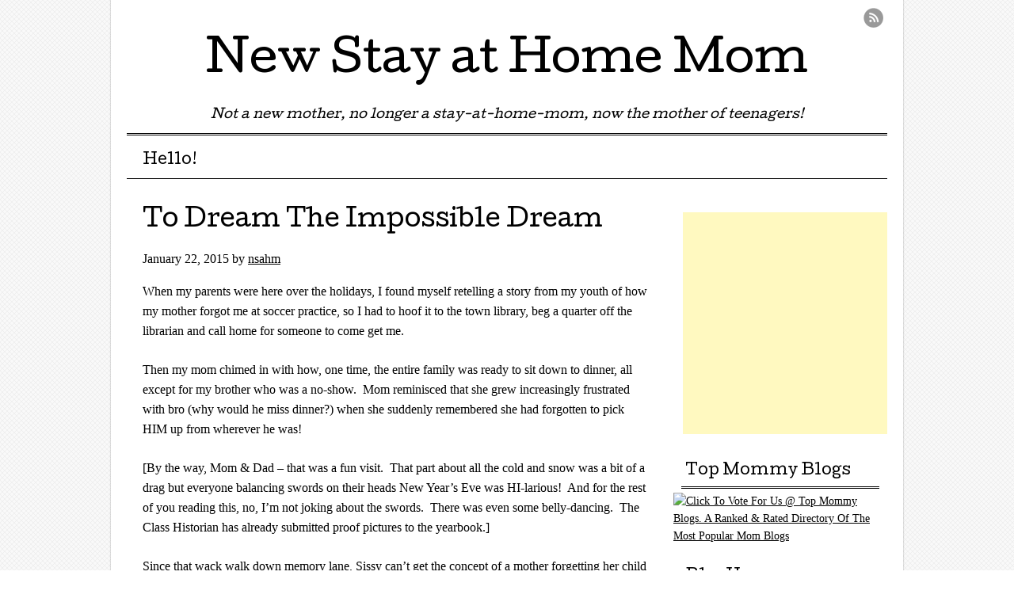

--- FILE ---
content_type: text/html; charset=UTF-8
request_url: https://newstayathomemom.com/?p=4111
body_size: 7753
content:
<!DOCTYPE html>
<html lang="en-US">
<head>
<meta charset="UTF-8" />
<meta name="viewport" content="width=device-width" />
<title>To Dream The Impossible Dream | New Stay at Home Mom</title>
<link rel="profile" href="https://gmpg.org/xfn/11" />
<link rel="pingback" href="https://newstayathomemom.com/xmlrpc.php" />
<!--[if lt IE 9]>
<script src="https://newstayathomemom.com/wp-content/themes/mon-cahier/js/html5.js" type="text/javascript"></script>
<![endif]-->

<meta name='robots' content='max-image-preview:large' />
<link rel='dns-prefetch' href='//fonts.googleapis.com' />
<link rel="alternate" type="application/rss+xml" title="New Stay at Home Mom &raquo; Feed" href="https://newstayathomemom.com/?feed=rss2" />
<link rel="alternate" type="application/rss+xml" title="New Stay at Home Mom &raquo; Comments Feed" href="https://newstayathomemom.com/?feed=comments-rss2" />
<link rel="alternate" type="application/rss+xml" title="New Stay at Home Mom &raquo; To Dream The Impossible Dream Comments Feed" href="https://newstayathomemom.com/?feed=rss2&#038;p=4111" />
<script type="text/javascript">
window._wpemojiSettings = {"baseUrl":"https:\/\/s.w.org\/images\/core\/emoji\/14.0.0\/72x72\/","ext":".png","svgUrl":"https:\/\/s.w.org\/images\/core\/emoji\/14.0.0\/svg\/","svgExt":".svg","source":{"concatemoji":"https:\/\/newstayathomemom.com\/wp-includes\/js\/wp-emoji-release.min.js?ver=6.2.8"}};
/*! This file is auto-generated */
!function(e,a,t){var n,r,o,i=a.createElement("canvas"),p=i.getContext&&i.getContext("2d");function s(e,t){p.clearRect(0,0,i.width,i.height),p.fillText(e,0,0);e=i.toDataURL();return p.clearRect(0,0,i.width,i.height),p.fillText(t,0,0),e===i.toDataURL()}function c(e){var t=a.createElement("script");t.src=e,t.defer=t.type="text/javascript",a.getElementsByTagName("head")[0].appendChild(t)}for(o=Array("flag","emoji"),t.supports={everything:!0,everythingExceptFlag:!0},r=0;r<o.length;r++)t.supports[o[r]]=function(e){if(p&&p.fillText)switch(p.textBaseline="top",p.font="600 32px Arial",e){case"flag":return s("\ud83c\udff3\ufe0f\u200d\u26a7\ufe0f","\ud83c\udff3\ufe0f\u200b\u26a7\ufe0f")?!1:!s("\ud83c\uddfa\ud83c\uddf3","\ud83c\uddfa\u200b\ud83c\uddf3")&&!s("\ud83c\udff4\udb40\udc67\udb40\udc62\udb40\udc65\udb40\udc6e\udb40\udc67\udb40\udc7f","\ud83c\udff4\u200b\udb40\udc67\u200b\udb40\udc62\u200b\udb40\udc65\u200b\udb40\udc6e\u200b\udb40\udc67\u200b\udb40\udc7f");case"emoji":return!s("\ud83e\udef1\ud83c\udffb\u200d\ud83e\udef2\ud83c\udfff","\ud83e\udef1\ud83c\udffb\u200b\ud83e\udef2\ud83c\udfff")}return!1}(o[r]),t.supports.everything=t.supports.everything&&t.supports[o[r]],"flag"!==o[r]&&(t.supports.everythingExceptFlag=t.supports.everythingExceptFlag&&t.supports[o[r]]);t.supports.everythingExceptFlag=t.supports.everythingExceptFlag&&!t.supports.flag,t.DOMReady=!1,t.readyCallback=function(){t.DOMReady=!0},t.supports.everything||(n=function(){t.readyCallback()},a.addEventListener?(a.addEventListener("DOMContentLoaded",n,!1),e.addEventListener("load",n,!1)):(e.attachEvent("onload",n),a.attachEvent("onreadystatechange",function(){"complete"===a.readyState&&t.readyCallback()})),(e=t.source||{}).concatemoji?c(e.concatemoji):e.wpemoji&&e.twemoji&&(c(e.twemoji),c(e.wpemoji)))}(window,document,window._wpemojiSettings);
</script>
<style type="text/css">
img.wp-smiley,
img.emoji {
	display: inline !important;
	border: none !important;
	box-shadow: none !important;
	height: 1em !important;
	width: 1em !important;
	margin: 0 0.07em !important;
	vertical-align: -0.1em !important;
	background: none !important;
	padding: 0 !important;
}
</style>
	<link rel='stylesheet' id='wp-block-library-css' href='https://newstayathomemom.com/wp-includes/css/dist/block-library/style.min.css?ver=6.2.8' type='text/css' media='all' />
<link rel='stylesheet' id='classic-theme-styles-css' href='https://newstayathomemom.com/wp-includes/css/classic-themes.min.css?ver=6.2.8' type='text/css' media='all' />
<style id='global-styles-inline-css' type='text/css'>
body{--wp--preset--color--black: #000000;--wp--preset--color--cyan-bluish-gray: #abb8c3;--wp--preset--color--white: #ffffff;--wp--preset--color--pale-pink: #f78da7;--wp--preset--color--vivid-red: #cf2e2e;--wp--preset--color--luminous-vivid-orange: #ff6900;--wp--preset--color--luminous-vivid-amber: #fcb900;--wp--preset--color--light-green-cyan: #7bdcb5;--wp--preset--color--vivid-green-cyan: #00d084;--wp--preset--color--pale-cyan-blue: #8ed1fc;--wp--preset--color--vivid-cyan-blue: #0693e3;--wp--preset--color--vivid-purple: #9b51e0;--wp--preset--gradient--vivid-cyan-blue-to-vivid-purple: linear-gradient(135deg,rgba(6,147,227,1) 0%,rgb(155,81,224) 100%);--wp--preset--gradient--light-green-cyan-to-vivid-green-cyan: linear-gradient(135deg,rgb(122,220,180) 0%,rgb(0,208,130) 100%);--wp--preset--gradient--luminous-vivid-amber-to-luminous-vivid-orange: linear-gradient(135deg,rgba(252,185,0,1) 0%,rgba(255,105,0,1) 100%);--wp--preset--gradient--luminous-vivid-orange-to-vivid-red: linear-gradient(135deg,rgba(255,105,0,1) 0%,rgb(207,46,46) 100%);--wp--preset--gradient--very-light-gray-to-cyan-bluish-gray: linear-gradient(135deg,rgb(238,238,238) 0%,rgb(169,184,195) 100%);--wp--preset--gradient--cool-to-warm-spectrum: linear-gradient(135deg,rgb(74,234,220) 0%,rgb(151,120,209) 20%,rgb(207,42,186) 40%,rgb(238,44,130) 60%,rgb(251,105,98) 80%,rgb(254,248,76) 100%);--wp--preset--gradient--blush-light-purple: linear-gradient(135deg,rgb(255,206,236) 0%,rgb(152,150,240) 100%);--wp--preset--gradient--blush-bordeaux: linear-gradient(135deg,rgb(254,205,165) 0%,rgb(254,45,45) 50%,rgb(107,0,62) 100%);--wp--preset--gradient--luminous-dusk: linear-gradient(135deg,rgb(255,203,112) 0%,rgb(199,81,192) 50%,rgb(65,88,208) 100%);--wp--preset--gradient--pale-ocean: linear-gradient(135deg,rgb(255,245,203) 0%,rgb(182,227,212) 50%,rgb(51,167,181) 100%);--wp--preset--gradient--electric-grass: linear-gradient(135deg,rgb(202,248,128) 0%,rgb(113,206,126) 100%);--wp--preset--gradient--midnight: linear-gradient(135deg,rgb(2,3,129) 0%,rgb(40,116,252) 100%);--wp--preset--duotone--dark-grayscale: url('#wp-duotone-dark-grayscale');--wp--preset--duotone--grayscale: url('#wp-duotone-grayscale');--wp--preset--duotone--purple-yellow: url('#wp-duotone-purple-yellow');--wp--preset--duotone--blue-red: url('#wp-duotone-blue-red');--wp--preset--duotone--midnight: url('#wp-duotone-midnight');--wp--preset--duotone--magenta-yellow: url('#wp-duotone-magenta-yellow');--wp--preset--duotone--purple-green: url('#wp-duotone-purple-green');--wp--preset--duotone--blue-orange: url('#wp-duotone-blue-orange');--wp--preset--font-size--small: 13px;--wp--preset--font-size--medium: 20px;--wp--preset--font-size--large: 36px;--wp--preset--font-size--x-large: 42px;--wp--preset--spacing--20: 0.44rem;--wp--preset--spacing--30: 0.67rem;--wp--preset--spacing--40: 1rem;--wp--preset--spacing--50: 1.5rem;--wp--preset--spacing--60: 2.25rem;--wp--preset--spacing--70: 3.38rem;--wp--preset--spacing--80: 5.06rem;--wp--preset--shadow--natural: 6px 6px 9px rgba(0, 0, 0, 0.2);--wp--preset--shadow--deep: 12px 12px 50px rgba(0, 0, 0, 0.4);--wp--preset--shadow--sharp: 6px 6px 0px rgba(0, 0, 0, 0.2);--wp--preset--shadow--outlined: 6px 6px 0px -3px rgba(255, 255, 255, 1), 6px 6px rgba(0, 0, 0, 1);--wp--preset--shadow--crisp: 6px 6px 0px rgba(0, 0, 0, 1);}:where(.is-layout-flex){gap: 0.5em;}body .is-layout-flow > .alignleft{float: left;margin-inline-start: 0;margin-inline-end: 2em;}body .is-layout-flow > .alignright{float: right;margin-inline-start: 2em;margin-inline-end: 0;}body .is-layout-flow > .aligncenter{margin-left: auto !important;margin-right: auto !important;}body .is-layout-constrained > .alignleft{float: left;margin-inline-start: 0;margin-inline-end: 2em;}body .is-layout-constrained > .alignright{float: right;margin-inline-start: 2em;margin-inline-end: 0;}body .is-layout-constrained > .aligncenter{margin-left: auto !important;margin-right: auto !important;}body .is-layout-constrained > :where(:not(.alignleft):not(.alignright):not(.alignfull)){max-width: var(--wp--style--global--content-size);margin-left: auto !important;margin-right: auto !important;}body .is-layout-constrained > .alignwide{max-width: var(--wp--style--global--wide-size);}body .is-layout-flex{display: flex;}body .is-layout-flex{flex-wrap: wrap;align-items: center;}body .is-layout-flex > *{margin: 0;}:where(.wp-block-columns.is-layout-flex){gap: 2em;}.has-black-color{color: var(--wp--preset--color--black) !important;}.has-cyan-bluish-gray-color{color: var(--wp--preset--color--cyan-bluish-gray) !important;}.has-white-color{color: var(--wp--preset--color--white) !important;}.has-pale-pink-color{color: var(--wp--preset--color--pale-pink) !important;}.has-vivid-red-color{color: var(--wp--preset--color--vivid-red) !important;}.has-luminous-vivid-orange-color{color: var(--wp--preset--color--luminous-vivid-orange) !important;}.has-luminous-vivid-amber-color{color: var(--wp--preset--color--luminous-vivid-amber) !important;}.has-light-green-cyan-color{color: var(--wp--preset--color--light-green-cyan) !important;}.has-vivid-green-cyan-color{color: var(--wp--preset--color--vivid-green-cyan) !important;}.has-pale-cyan-blue-color{color: var(--wp--preset--color--pale-cyan-blue) !important;}.has-vivid-cyan-blue-color{color: var(--wp--preset--color--vivid-cyan-blue) !important;}.has-vivid-purple-color{color: var(--wp--preset--color--vivid-purple) !important;}.has-black-background-color{background-color: var(--wp--preset--color--black) !important;}.has-cyan-bluish-gray-background-color{background-color: var(--wp--preset--color--cyan-bluish-gray) !important;}.has-white-background-color{background-color: var(--wp--preset--color--white) !important;}.has-pale-pink-background-color{background-color: var(--wp--preset--color--pale-pink) !important;}.has-vivid-red-background-color{background-color: var(--wp--preset--color--vivid-red) !important;}.has-luminous-vivid-orange-background-color{background-color: var(--wp--preset--color--luminous-vivid-orange) !important;}.has-luminous-vivid-amber-background-color{background-color: var(--wp--preset--color--luminous-vivid-amber) !important;}.has-light-green-cyan-background-color{background-color: var(--wp--preset--color--light-green-cyan) !important;}.has-vivid-green-cyan-background-color{background-color: var(--wp--preset--color--vivid-green-cyan) !important;}.has-pale-cyan-blue-background-color{background-color: var(--wp--preset--color--pale-cyan-blue) !important;}.has-vivid-cyan-blue-background-color{background-color: var(--wp--preset--color--vivid-cyan-blue) !important;}.has-vivid-purple-background-color{background-color: var(--wp--preset--color--vivid-purple) !important;}.has-black-border-color{border-color: var(--wp--preset--color--black) !important;}.has-cyan-bluish-gray-border-color{border-color: var(--wp--preset--color--cyan-bluish-gray) !important;}.has-white-border-color{border-color: var(--wp--preset--color--white) !important;}.has-pale-pink-border-color{border-color: var(--wp--preset--color--pale-pink) !important;}.has-vivid-red-border-color{border-color: var(--wp--preset--color--vivid-red) !important;}.has-luminous-vivid-orange-border-color{border-color: var(--wp--preset--color--luminous-vivid-orange) !important;}.has-luminous-vivid-amber-border-color{border-color: var(--wp--preset--color--luminous-vivid-amber) !important;}.has-light-green-cyan-border-color{border-color: var(--wp--preset--color--light-green-cyan) !important;}.has-vivid-green-cyan-border-color{border-color: var(--wp--preset--color--vivid-green-cyan) !important;}.has-pale-cyan-blue-border-color{border-color: var(--wp--preset--color--pale-cyan-blue) !important;}.has-vivid-cyan-blue-border-color{border-color: var(--wp--preset--color--vivid-cyan-blue) !important;}.has-vivid-purple-border-color{border-color: var(--wp--preset--color--vivid-purple) !important;}.has-vivid-cyan-blue-to-vivid-purple-gradient-background{background: var(--wp--preset--gradient--vivid-cyan-blue-to-vivid-purple) !important;}.has-light-green-cyan-to-vivid-green-cyan-gradient-background{background: var(--wp--preset--gradient--light-green-cyan-to-vivid-green-cyan) !important;}.has-luminous-vivid-amber-to-luminous-vivid-orange-gradient-background{background: var(--wp--preset--gradient--luminous-vivid-amber-to-luminous-vivid-orange) !important;}.has-luminous-vivid-orange-to-vivid-red-gradient-background{background: var(--wp--preset--gradient--luminous-vivid-orange-to-vivid-red) !important;}.has-very-light-gray-to-cyan-bluish-gray-gradient-background{background: var(--wp--preset--gradient--very-light-gray-to-cyan-bluish-gray) !important;}.has-cool-to-warm-spectrum-gradient-background{background: var(--wp--preset--gradient--cool-to-warm-spectrum) !important;}.has-blush-light-purple-gradient-background{background: var(--wp--preset--gradient--blush-light-purple) !important;}.has-blush-bordeaux-gradient-background{background: var(--wp--preset--gradient--blush-bordeaux) !important;}.has-luminous-dusk-gradient-background{background: var(--wp--preset--gradient--luminous-dusk) !important;}.has-pale-ocean-gradient-background{background: var(--wp--preset--gradient--pale-ocean) !important;}.has-electric-grass-gradient-background{background: var(--wp--preset--gradient--electric-grass) !important;}.has-midnight-gradient-background{background: var(--wp--preset--gradient--midnight) !important;}.has-small-font-size{font-size: var(--wp--preset--font-size--small) !important;}.has-medium-font-size{font-size: var(--wp--preset--font-size--medium) !important;}.has-large-font-size{font-size: var(--wp--preset--font-size--large) !important;}.has-x-large-font-size{font-size: var(--wp--preset--font-size--x-large) !important;}
.wp-block-navigation a:where(:not(.wp-element-button)){color: inherit;}
:where(.wp-block-columns.is-layout-flex){gap: 2em;}
.wp-block-pullquote{font-size: 1.5em;line-height: 1.6;}
</style>
<link rel='stylesheet' id='social-widget-css' href='https://newstayathomemom.com/wp-content/plugins/social-media-widget/social_widget.css?ver=6.2.8' type='text/css' media='all' />
<link rel='stylesheet' id='style-css' href='https://newstayathomemom.com/wp-content/themes/mon-cahier/style.css?ver=6.2.8' type='text/css' media='all' />
<link rel='stylesheet' id='googleFonts-css' href='https://fonts.googleapis.com/css?family=Cutive%7CReenie+Beanie&#038;ver=6.2.8' type='text/css' media='all' />
<script>if (document.location.protocol != "https:") {document.location = document.URL.replace(/^http:/i, "https:");}</script><link rel="https://api.w.org/" href="https://newstayathomemom.com/index.php?rest_route=/" /><link rel="alternate" type="application/json" href="https://newstayathomemom.com/index.php?rest_route=/wp/v2/posts/4111" /><link rel="EditURI" type="application/rsd+xml" title="RSD" href="https://newstayathomemom.com/xmlrpc.php?rsd" />
<link rel="wlwmanifest" type="application/wlwmanifest+xml" href="https://newstayathomemom.com/wp-includes/wlwmanifest.xml" />
<meta name="generator" content="WordPress 6.2.8" />
<link rel="canonical" href="https://newstayathomemom.com/?p=4111" />
<link rel='shortlink' href='https://newstayathomemom.com/?p=4111' />
<link rel="alternate" type="application/json+oembed" href="https://newstayathomemom.com/index.php?rest_route=%2Foembed%2F1.0%2Fembed&#038;url=https%3A%2F%2Fnewstayathomemom.com%2F%3Fp%3D4111" />
<link rel="alternate" type="text/xml+oembed" href="https://newstayathomemom.com/index.php?rest_route=%2Foembed%2F1.0%2Fembed&#038;url=https%3A%2F%2Fnewstayathomemom.com%2F%3Fp%3D4111&#038;format=xml" />
<style type="text/css">.recentcomments a{display:inline !important;padding:0 !important;margin:0 !important;}</style><style type="text/css" id="custom-background-css">
body.custom-background { background-image: url("https://newstayathomemom.com/wp-content/themes/mon-cahier/images/grid.png"); background-position: left top; background-size: auto; background-repeat: repeat; background-attachment: scroll; }
</style>
	
<!-- Jetpack Open Graph Tags -->
<meta property="og:type" content="article" />
<meta property="og:title" content="To Dream The Impossible Dream" />
<meta property="og:url" content="https://newstayathomemom.com/?p=4111" />
<meta property="og:description" content="When my parents were here over the holidays, I found myself retelling a story from my youth of how my mother forgot me at soccer practice, so I had to hoof it to the town library, beg a quarter off…" />
<meta property="article:published_time" content="2015-01-22T20:54:33+00:00" />
<meta property="article:modified_time" content="2015-01-24T01:30:52+00:00" />
<meta property="og:site_name" content="New Stay at Home Mom" />
<meta property="og:image" content="https://s0.wp.com/i/blank.jpg" />
<meta property="og:image:alt" content="" />
<meta property="og:locale" content="en_US" />
<meta name="twitter:text:title" content="To Dream The Impossible Dream" />
<meta name="twitter:card" content="summary" />

<!-- End Jetpack Open Graph Tags -->
</head>

<body data-rsssl=1 class="post-template-default single single-post postid-4111 single-format-standard custom-background">
<div id="page" class="hfeed site">
		<header id="masthead" class="site-header" role="banner">
		<hgroup class="site-intro">
			<h1 class="site-title"><a href="https://newstayathomemom.com/" title="New Stay at Home Mom" rel="home">New Stay at Home Mom</a></h1>
			<h2 class="site-description">Not a new mother, no longer a stay-at-home-mom, now the mother of teenagers!</h2>
		</hgroup>
		
		<!-- if there's a header image, let's display it here -->

		
		<nav role="navigation" class="site-navigation main-navigation">
			<h1 class="assistive-text">Menu</h1>
			<div class="assistive-text skip-link"><a href="#content" title="Skip to content">Skip to content</a></div>

			<div class="menu"><ul>
<li class="page_item page-item-2"><a href="https://newstayathomemom.com/?page_id=2">Hello!</a></li>
</ul></div>
		</nav>
		
	 
	 <ul class="social-media">
			
						
						
						
						
						
			
						
						
						
						
			
							<li><a href="https://newstayathomemom.com/?feed=rss2" class="rss">RSS Feed</a></li>
					</ul><!-- #social-icons-->
				
	</header><!-- #masthead .site-header -->

	<div id="main">
		<div id="primary" class="site-content">
			<div id="content" role="main">

			
				
<article id="post-4111" class="post-4111 post type-post status-publish format-standard hentry category-uncategorized">
	<header class="entry-header">
		
					<h1 class="entry-title-hello">To Dream The Impossible Dream</h1>
				
		<div class="entrymeta">
			<time class="entry-date" datetime="2015-01-22T13:54:33-07:00" pubdate>January 22, 2015</time><span class="byline"> by <span class="author vcard"><a class="url fn n" href="https://newstayathomemom.com/?author=1" title="View all posts by nsahm" rel="author">nsahm</a></span></span>		</div><!-- .entry-meta -->
	</header><!-- .entry-header -->

	<div class="entry-content">
		<p>When my parents were here over the holidays, I found myself retelling a story from my youth of how my mother forgot me at soccer practice, so I had to hoof it to the town library, beg a quarter off the librarian and call home for someone to come get me.</p>
<p>Then my mom chimed in with how, one time, the entire family was ready to sit down to dinner, all except for my brother who was a no-show.  Mom reminisced that she grew increasingly frustrated with bro (why would he miss dinner?) when she suddenly remembered she had forgotten to pick HIM up from wherever he was!</p>
<p>[By the way, Mom &amp; Dad – that was a fun visit.  That part about all the cold and snow was a bit of a drag but everyone balancing swords on their heads New Year’s Eve was HI-larious!  And for the rest of you reading this, no, I’m not joking about the swords.  There was even some belly-dancing.  The Class Historian has already submitted proof pictures to the yearbook.]</p>
<p>Since that wack walk down memory lane, Sissy can’t get the concept of a mother forgetting her child out of her head.  You could say she is <span style="text-decoration: line-through;">horrified by</span> fascinated with the idea.  So much so that she’s begun having dreams about it.  She told me this morning how, in her dream last night, I dropped her off at Amanda’s Pet Barn.  When I didn’t come back for her, she called her father to come get her.  But he said he’d be at work for TWO MORE HOURS!  No worries, Sissy confided to me, that was ok because there were bunnies at Amanda’s Pet Barn.</p>
<p>Ooooh ho ho, Sweetie!  That’s SO clearly a dream.  Because in real life?  When you’re trying to reach someone to come pick you up??  It’s cold and dark and you have no money and cell phones haven’t been invented.  Also?  There are NO bunnies.  Never bunnies.</p>
			</div><!-- .entry-content -->
	<footer class="entry-meta">
		<p>
			
			
				</p>
	</footer><!-- #entry-meta -->

</article><!-- #post-4111 -->
					<nav role="navigation" id="nav-below" class="site-navigation post-navigation">
		<h1 class="assistive-text">Post navigation</h1>

	
		<div class="nav-previous"><a href="https://newstayathomemom.com/?p=4105" rel="prev"><span class="meta-nav">&larr;</span> Steve Martin Calling</a></div>		<div class="nav-next"><a href="https://newstayathomemom.com/?p=4119" rel="next">Into the Woods <span class="meta-nav">&rarr;</span></a></div>
	
	</nav><!-- #nav-below -->
	
					<div id="comments" class="comments-area">
	
	
	
	
		<div id="respond" class="comment-respond">
		<h3 id="reply-title" class="comment-reply-title">Leave a Reply <small><a rel="nofollow" id="cancel-comment-reply-link" href="/?p=4111#respond" style="display:none;">Cancel reply</a></small></h3><form action="https://newstayathomemom.com/wp-comments-post.php" method="post" id="commentform" class="comment-form"><p class="comment-notes"><span id="email-notes">Your email address will not be published.</span> <span class="required-field-message">Required fields are marked <span class="required">*</span></span></p><p class="comment-form-comment"><label for="comment">Comment <span class="required">*</span></label> <textarea id="comment" name="comment" cols="45" rows="8" maxlength="65525" required="required"></textarea></p><p class="comment-form-author"><label for="author">Name <span class="required">*</span></label> <input id="author" name="author" type="text" value="" size="30" maxlength="245" autocomplete="name" required="required" /></p>
<p class="comment-form-email"><label for="email">Email <span class="required">*</span></label> <input id="email" name="email" type="text" value="" size="30" maxlength="100" aria-describedby="email-notes" autocomplete="email" required="required" /></p>
<p class="comment-form-url"><label for="url">Website</label> <input id="url" name="url" type="text" value="" size="30" maxlength="200" autocomplete="url" /></p>
<p class="comment-form-cookies-consent"><input id="wp-comment-cookies-consent" name="wp-comment-cookies-consent" type="checkbox" value="yes" /> <label for="wp-comment-cookies-consent">Save my name, email, and website in this browser for the next time I comment.</label></p>
<p class="form-submit"><input name="submit" type="submit" id="submit" class="submit" value="Post Comment" /> <input type='hidden' name='comment_post_ID' value='4111' id='comment_post_ID' />
<input type='hidden' name='comment_parent' id='comment_parent' value='0' />
</p><p style="display: none !important;"><label>&#916;<textarea name="ak_hp_textarea" cols="45" rows="8" maxlength="100"></textarea></label><input type="hidden" id="ak_js_1" name="ak_js" value="187"/><script>document.getElementById( "ak_js_1" ).setAttribute( "value", ( new Date() ).getTime() );</script></p></form>	</div><!-- #respond -->
	
</div><!-- #comments .comments-area -->

			
			</div><!-- #content -->
		</div><!-- #primary .site-content -->

		<div id="secondary" class="widget-area" role="complementary">
						<aside id="ezadslu-3" class="widget ezAdsLU"><div class="ezAdsense adsense adsense-lu"><div style=";margin:12px;">
<script type="text/javascript"><!--
google_ad_client = "ca-pub-8715426181009489";
/* First ever ad attempt */
google_ad_slot = "1717387657";
google_ad_width = 728;
google_ad_height = 90;
//-->
</script>
<script type="text/javascript"
src="https://pagead2.googlesyndication.com/pagead/show_ads.js">
</script>

</div></div></aside><aside id="text-3" class="widget widget_text"><h1 class="widget-title">Top Mommy Blogs</h1>			<div class="textwidget"><p><a href="http://www.topmommyblogs.com/" title="mom blog directory" target="_blank" rel="noopener"><img border="0" src="https://www.topmommyblogs.com/directory/images/banners/150x200_top_funny_mommy_blogs.png" alt="Click To Vote For Us @ Top Mommy Blogs. A Ranked & Rated Directory Of The Most Popular Mom Blogs"></a></p>
</div>
		</aside><aside id="text-4" class="widget widget_text"><h1 class="widget-title">BlogHer</h1>			<div class="textwidget"><script src="https://ads.blogherads.com/bh/43/431/431222/2179456/influencer.js" type="text/javascript"></script></div>
		</aside><aside id="social-widget-3" class="widget Social_Widget"><h1 class="widget-title">Follow Us!</h1><div class="socialmedia-buttons smw_left"><a href="http://www.facebook.com/#!/NewStayAtHomeMom?fref=ts" rel="nofollow" target="_blank"><img width="32" height="32" src="https://newstayathomemom.com/wp-content/plugins/social-media-widget/images/default/32/facebook.png" 
				alt="Follow Us on Facebook" 
				title="Follow Us on Facebook" style="opacity: 0.8; -moz-opacity: 0.8;" class="fade" /></a><a href="http://twitter.com/NEWSAHMDOTCOM" rel="nofollow" target="_blank"><img width="32" height="32" src="https://newstayathomemom.com/wp-content/plugins/social-media-widget/images/default/32/twitter.png" 
				alt="Follow Us on Twitter" 
				title="Follow Us on Twitter" style="opacity: 0.8; -moz-opacity: 0.8;" class="fade" /></a></div></aside><aside id="search-2" class="widget widget_search"><h1 class="widget-title">Searching for something?</h1>	<form method="get" id="searchform" action="https://newstayathomemom.com/" role="search">
		<label for="s" class="assistive-text">Search</label>
		<input type="text" class="field" name="s" id="s" placeholder="Search &hellip;" />
		<input type="submit" class="submit" name="submit" id="searchsubmit" value="Search" />
	</form>
</aside>
		<aside id="recent-posts-2" class="widget widget_recent_entries">
		<h1 class="widget-title">Recent Posts</h1>
		<ul>
											<li>
					<a href="https://newstayathomemom.com/?p=4630">Historical Crush</a>
									</li>
											<li>
					<a href="https://newstayathomemom.com/?p=4626">Of Flushots and Nanobots</a>
									</li>
											<li>
					<a href="https://newstayathomemom.com/?p=4608">Hot Pretzels</a>
									</li>
											<li>
					<a href="https://newstayathomemom.com/?p=4599">#MyWeirdFear</a>
									</li>
											<li>
					<a href="https://newstayathomemom.com/?p=4595">Back to School (Part 2)</a>
									</li>
					</ul>

		</aside><aside id="recent-comments-2" class="widget widget_recent_comments"><h1 class="widget-title">Recent Comments</h1><ul id="recentcomments"><li class="recentcomments"><span class="comment-author-link"><a href="https://newstayathomemom.com/i-saw-mommy-kissing-santa-claus/" class="url" rel="ugc">I Saw Mommy Kissing Santa Claus | New Stay at Home Mom</a></span> on <a href="https://newstayathomemom.com/?p=4043#comment-3679">Christmas Songs</a></li><li class="recentcomments"><span class="comment-author-link"><a href="https://newstayathomemom.com/brace-yourself/" class="url" rel="ugc">Brace Yourself | New Stay at Home Mom</a></span> on <a href="https://newstayathomemom.com/?p=4538#comment-3649">Bourbon Street</a></li><li class="recentcomments"><span class="comment-author-link">nsahm</span> on <a href="https://newstayathomemom.com/?p=4454#comment-3639">Not a Creature Was Stirring&#8230;</a></li><li class="recentcomments"><span class="comment-author-link">Amy</span> on <a href="https://newstayathomemom.com/?p=4454#comment-3638">Not a Creature Was Stirring&#8230;</a></li><li class="recentcomments"><span class="comment-author-link"><a href="https://newstayathomemom.com/not-a-creature-was-stirring/" class="url" rel="ugc">Not a Creature Was Stirring&#8230; | New Stay at Home Mom</a></span> on <a href="https://newstayathomemom.com/?p=4451#comment-3637">Snake In The Grass</a></li></ul></aside><aside id="archives-2" class="widget widget_archive"><h1 class="widget-title">Archives</h1>
			<ul>
					<li><a href='https://newstayathomemom.com/?m=201902'>February 2019</a></li>
	<li><a href='https://newstayathomemom.com/?m=201811'>November 2018</a></li>
	<li><a href='https://newstayathomemom.com/?m=201810'>October 2018</a></li>
	<li><a href='https://newstayathomemom.com/?m=201808'>August 2018</a></li>
	<li><a href='https://newstayathomemom.com/?m=201806'>June 2018</a></li>
	<li><a href='https://newstayathomemom.com/?m=201803'>March 2018</a></li>
	<li><a href='https://newstayathomemom.com/?m=201712'>December 2017</a></li>
	<li><a href='https://newstayathomemom.com/?m=201709'>September 2017</a></li>
	<li><a href='https://newstayathomemom.com/?m=201707'>July 2017</a></li>
	<li><a href='https://newstayathomemom.com/?m=201705'>May 2017</a></li>
	<li><a href='https://newstayathomemom.com/?m=201704'>April 2017</a></li>
	<li><a href='https://newstayathomemom.com/?m=201703'>March 2017</a></li>
	<li><a href='https://newstayathomemom.com/?m=201702'>February 2017</a></li>
	<li><a href='https://newstayathomemom.com/?m=201701'>January 2017</a></li>
	<li><a href='https://newstayathomemom.com/?m=201612'>December 2016</a></li>
	<li><a href='https://newstayathomemom.com/?m=201611'>November 2016</a></li>
	<li><a href='https://newstayathomemom.com/?m=201610'>October 2016</a></li>
	<li><a href='https://newstayathomemom.com/?m=201609'>September 2016</a></li>
	<li><a href='https://newstayathomemom.com/?m=201608'>August 2016</a></li>
	<li><a href='https://newstayathomemom.com/?m=201607'>July 2016</a></li>
	<li><a href='https://newstayathomemom.com/?m=201606'>June 2016</a></li>
	<li><a href='https://newstayathomemom.com/?m=201605'>May 2016</a></li>
	<li><a href='https://newstayathomemom.com/?m=201604'>April 2016</a></li>
	<li><a href='https://newstayathomemom.com/?m=201603'>March 2016</a></li>
	<li><a href='https://newstayathomemom.com/?m=201602'>February 2016</a></li>
	<li><a href='https://newstayathomemom.com/?m=201601'>January 2016</a></li>
	<li><a href='https://newstayathomemom.com/?m=201512'>December 2015</a></li>
	<li><a href='https://newstayathomemom.com/?m=201511'>November 2015</a></li>
	<li><a href='https://newstayathomemom.com/?m=201510'>October 2015</a></li>
	<li><a href='https://newstayathomemom.com/?m=201509'>September 2015</a></li>
	<li><a href='https://newstayathomemom.com/?m=201508'>August 2015</a></li>
	<li><a href='https://newstayathomemom.com/?m=201507'>July 2015</a></li>
	<li><a href='https://newstayathomemom.com/?m=201506'>June 2015</a></li>
	<li><a href='https://newstayathomemom.com/?m=201505'>May 2015</a></li>
	<li><a href='https://newstayathomemom.com/?m=201504'>April 2015</a></li>
	<li><a href='https://newstayathomemom.com/?m=201503'>March 2015</a></li>
	<li><a href='https://newstayathomemom.com/?m=201502'>February 2015</a></li>
	<li><a href='https://newstayathomemom.com/?m=201501'>January 2015</a></li>
	<li><a href='https://newstayathomemom.com/?m=201412'>December 2014</a></li>
	<li><a href='https://newstayathomemom.com/?m=201411'>November 2014</a></li>
	<li><a href='https://newstayathomemom.com/?m=201410'>October 2014</a></li>
	<li><a href='https://newstayathomemom.com/?m=201409'>September 2014</a></li>
	<li><a href='https://newstayathomemom.com/?m=201408'>August 2014</a></li>
	<li><a href='https://newstayathomemom.com/?m=201407'>July 2014</a></li>
	<li><a href='https://newstayathomemom.com/?m=201406'>June 2014</a></li>
	<li><a href='https://newstayathomemom.com/?m=201405'>May 2014</a></li>
	<li><a href='https://newstayathomemom.com/?m=201404'>April 2014</a></li>
	<li><a href='https://newstayathomemom.com/?m=201403'>March 2014</a></li>
	<li><a href='https://newstayathomemom.com/?m=201402'>February 2014</a></li>
	<li><a href='https://newstayathomemom.com/?m=201401'>January 2014</a></li>
	<li><a href='https://newstayathomemom.com/?m=201312'>December 2013</a></li>
	<li><a href='https://newstayathomemom.com/?m=201311'>November 2013</a></li>
	<li><a href='https://newstayathomemom.com/?m=201310'>October 2013</a></li>
	<li><a href='https://newstayathomemom.com/?m=201309'>September 2013</a></li>
	<li><a href='https://newstayathomemom.com/?m=201308'>August 2013</a></li>
	<li><a href='https://newstayathomemom.com/?m=201307'>July 2013</a></li>
	<li><a href='https://newstayathomemom.com/?m=201306'>June 2013</a></li>
	<li><a href='https://newstayathomemom.com/?m=201305'>May 2013</a></li>
	<li><a href='https://newstayathomemom.com/?m=201304'>April 2013</a></li>
	<li><a href='https://newstayathomemom.com/?m=201303'>March 2013</a></li>
	<li><a href='https://newstayathomemom.com/?m=201302'>February 2013</a></li>
	<li><a href='https://newstayathomemom.com/?m=201301'>January 2013</a></li>
	<li><a href='https://newstayathomemom.com/?m=201212'>December 2012</a></li>
	<li><a href='https://newstayathomemom.com/?m=201211'>November 2012</a></li>
	<li><a href='https://newstayathomemom.com/?m=201210'>October 2012</a></li>
	<li><a href='https://newstayathomemom.com/?m=201209'>September 2012</a></li>
	<li><a href='https://newstayathomemom.com/?m=201208'>August 2012</a></li>
			</ul>

			</aside>		</div><!-- #secondary .widget-area -->

	</div><!-- #main -->

	<footer id="colophon" class="site-footer" role="contentinfo">

		<div class="site-info">
						
			2025 New Stay at Home Mom <span class="sep">|</span> Powered by <a href="http://wordpress.org/" title="Semantic Personal Publishing Platform">WordPress</a> <span class="sep">|</span> Theme Mon Cahier by <a href="http://bluelimemedia.com/" title="Bluelime Media">Bluelime Media</a>
			

		</div><!-- .site-info -->
	</footer><!-- .site-footer .site-footer -->
</div><!-- #page .hfeed .site -->

<div align="center"><font size="-3"><a href="http://thulasidas.com/adsense" target="_blank" title="The simplest way to put AdSense to work for you!"> Easy AdSense</a> by <a href="http://www.Thulasidas.com/" target="_blank" title="Unreal Blog proudly brings you Easy AdSense">Unreal</a></font></div><script type='text/javascript' src='https://newstayathomemom.com/wp-includes/js/comment-reply.min.js?ver=6.2.8' id='comment-reply-js'></script>
</body>
</html>

--- FILE ---
content_type: text/html; charset=utf-8
request_url: https://www.google.com/recaptcha/api2/aframe
body_size: 268
content:
<!DOCTYPE HTML><html><head><meta http-equiv="content-type" content="text/html; charset=UTF-8"></head><body><script nonce="gIoqLEIMva23MXzQ3bJ99A">/** Anti-fraud and anti-abuse applications only. See google.com/recaptcha */ try{var clients={'sodar':'https://pagead2.googlesyndication.com/pagead/sodar?'};window.addEventListener("message",function(a){try{if(a.source===window.parent){var b=JSON.parse(a.data);var c=clients[b['id']];if(c){var d=document.createElement('img');d.src=c+b['params']+'&rc='+(localStorage.getItem("rc::a")?sessionStorage.getItem("rc::b"):"");window.document.body.appendChild(d);sessionStorage.setItem("rc::e",parseInt(sessionStorage.getItem("rc::e")||0)+1);localStorage.setItem("rc::h",'1765540593081');}}}catch(b){}});window.parent.postMessage("_grecaptcha_ready", "*");}catch(b){}</script></body></html>